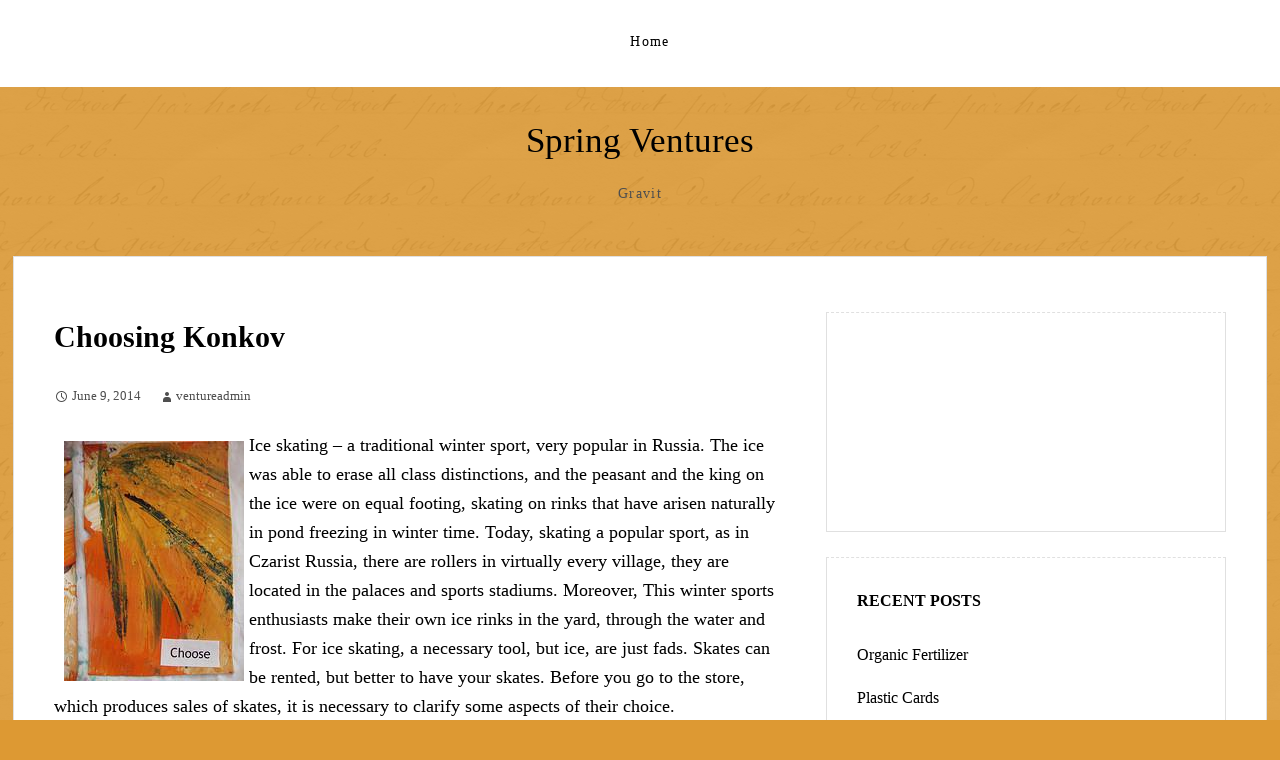

--- FILE ---
content_type: text/html; charset=UTF-8
request_url: http://springventures.com/choosing-konkov/
body_size: 10070
content:
<!DOCTYPE html>
<html lang="en-US">
<head>
	<meta charset="UTF-8" />
	<meta name="viewport" content="width=device-width" />
	<link rel="profile" href="http://gmpg.org/xfn/11" />
	<meta name='robots' content='index, follow, max-image-preview:large, max-snippet:-1, max-video-preview:-1' />

	<!-- This site is optimized with the Yoast SEO plugin v26.7 - https://yoast.com/wordpress/plugins/seo/ -->
	<title>Choosing Konkov - Spring Ventures</title>
	<link rel="canonical" href="http://springventures.com/choosing-konkov/" />
	<meta property="og:locale" content="en_US" />
	<meta property="og:type" content="article" />
	<meta property="og:title" content="Choosing Konkov - Spring Ventures" />
	<meta property="og:description" content="Ice skating &#8211; a traditional winter sport, very popular in Russia. The ice was able to erase all class distinctions, and the peasant and the king on the ice were on equal footing, skating on rinks that have arisen naturally in pond freezing in winter time. Today, skating a popular sport, as in Czarist Russia, &hellip; Read More" />
	<meta property="og:url" content="http://springventures.com/choosing-konkov/" />
	<meta property="og:site_name" content="Spring Ventures" />
	<meta property="article:published_time" content="2014-06-10T02:36:11+00:00" />
	<meta property="article:modified_time" content="2015-03-08T11:12:04+00:00" />
	<meta property="og:image" content="http://springventures.com/wp-content/uploads/2015/03/choosing-konkov.jpg" />
	<meta name="author" content="ventureadmin" />
	<meta name="twitter:card" content="summary_large_image" />
	<meta name="twitter:label1" content="Written by" />
	<meta name="twitter:data1" content="ventureadmin" />
	<meta name="twitter:label2" content="Est. reading time" />
	<meta name="twitter:data2" content="2 minutes" />
	<script type="application/ld+json" class="yoast-schema-graph">{"@context":"https://schema.org","@graph":[{"@type":"Article","@id":"http://springventures.com/choosing-konkov/#article","isPartOf":{"@id":"http://springventures.com/choosing-konkov/"},"author":{"name":"ventureadmin","@id":"https://springventures.com/#/schema/person/5aab93a5568d4f4cea77b66368125e40"},"headline":"Choosing Konkov","datePublished":"2014-06-10T02:36:11+00:00","dateModified":"2015-03-08T11:12:04+00:00","mainEntityOfPage":{"@id":"http://springventures.com/choosing-konkov/"},"wordCount":345,"image":{"@id":"http://springventures.com/choosing-konkov/#primaryimage"},"thumbnailUrl":"http://springventures.com/wp-content/uploads/2015/03/choosing-konkov.jpg","keywords":["sport"],"articleSection":["News"],"inLanguage":"en-US"},{"@type":"WebPage","@id":"http://springventures.com/choosing-konkov/","url":"http://springventures.com/choosing-konkov/","name":"Choosing Konkov - Spring Ventures","isPartOf":{"@id":"https://springventures.com/#website"},"primaryImageOfPage":{"@id":"http://springventures.com/choosing-konkov/#primaryimage"},"image":{"@id":"http://springventures.com/choosing-konkov/#primaryimage"},"thumbnailUrl":"http://springventures.com/wp-content/uploads/2015/03/choosing-konkov.jpg","datePublished":"2014-06-10T02:36:11+00:00","dateModified":"2015-03-08T11:12:04+00:00","author":{"@id":"https://springventures.com/#/schema/person/5aab93a5568d4f4cea77b66368125e40"},"breadcrumb":{"@id":"http://springventures.com/choosing-konkov/#breadcrumb"},"inLanguage":"en-US","potentialAction":[{"@type":"ReadAction","target":["http://springventures.com/choosing-konkov/"]}]},{"@type":"ImageObject","inLanguage":"en-US","@id":"http://springventures.com/choosing-konkov/#primaryimage","url":"http://springventures.com/wp-content/uploads/2015/03/choosing-konkov.jpg","contentUrl":"http://springventures.com/wp-content/uploads/2015/03/choosing-konkov.jpg","width":180,"height":240},{"@type":"BreadcrumbList","@id":"http://springventures.com/choosing-konkov/#breadcrumb","itemListElement":[{"@type":"ListItem","position":1,"name":"Home","item":"https://springventures.com/"},{"@type":"ListItem","position":2,"name":"Choosing Konkov"}]},{"@type":"WebSite","@id":"https://springventures.com/#website","url":"https://springventures.com/","name":"Spring Ventures","description":"Gravit","potentialAction":[{"@type":"SearchAction","target":{"@type":"EntryPoint","urlTemplate":"https://springventures.com/?s={search_term_string}"},"query-input":{"@type":"PropertyValueSpecification","valueRequired":true,"valueName":"search_term_string"}}],"inLanguage":"en-US"},{"@type":"Person","@id":"https://springventures.com/#/schema/person/5aab93a5568d4f4cea77b66368125e40","name":"ventureadmin","image":{"@type":"ImageObject","inLanguage":"en-US","@id":"https://springventures.com/#/schema/person/image/","url":"https://secure.gravatar.com/avatar/96d9ee58f2cf35166639fae60df9d9ddbc616a3a41307538b39feda3a5f8b164?s=96&d=mm&r=g","contentUrl":"https://secure.gravatar.com/avatar/96d9ee58f2cf35166639fae60df9d9ddbc616a3a41307538b39feda3a5f8b164?s=96&d=mm&r=g","caption":"ventureadmin"},"url":"http://springventures.com/author/ventureadmin/"}]}</script>
	<!-- / Yoast SEO plugin. -->


<link rel="alternate" type="application/rss+xml" title="Spring Ventures &raquo; Feed" href="http://springventures.com/feed/" />
<link rel="alternate" type="application/rss+xml" title="Spring Ventures &raquo; Comments Feed" href="http://springventures.com/comments/feed/" />
<link rel="alternate" title="oEmbed (JSON)" type="application/json+oembed" href="http://springventures.com/wp-json/oembed/1.0/embed?url=http%3A%2F%2Fspringventures.com%2Fchoosing-konkov%2F" />
<link rel="alternate" title="oEmbed (XML)" type="text/xml+oembed" href="http://springventures.com/wp-json/oembed/1.0/embed?url=http%3A%2F%2Fspringventures.com%2Fchoosing-konkov%2F&#038;format=xml" />
<style id='wp-img-auto-sizes-contain-inline-css' type='text/css'>
img:is([sizes=auto i],[sizes^="auto," i]){contain-intrinsic-size:3000px 1500px}
/*# sourceURL=wp-img-auto-sizes-contain-inline-css */
</style>

<style id='wp-emoji-styles-inline-css' type='text/css'>

	img.wp-smiley, img.emoji {
		display: inline !important;
		border: none !important;
		box-shadow: none !important;
		height: 1em !important;
		width: 1em !important;
		margin: 0 0.07em !important;
		vertical-align: -0.1em !important;
		background: none !important;
		padding: 0 !important;
	}
/*# sourceURL=wp-emoji-styles-inline-css */
</style>
<link rel='stylesheet' id='wp-block-library-css' href='http://springventures.com/wp-includes/css/dist/block-library/style.min.css?ver=6.9' type='text/css' media='all' />
<style id='global-styles-inline-css' type='text/css'>
:root{--wp--preset--aspect-ratio--square: 1;--wp--preset--aspect-ratio--4-3: 4/3;--wp--preset--aspect-ratio--3-4: 3/4;--wp--preset--aspect-ratio--3-2: 3/2;--wp--preset--aspect-ratio--2-3: 2/3;--wp--preset--aspect-ratio--16-9: 16/9;--wp--preset--aspect-ratio--9-16: 9/16;--wp--preset--color--black: #000000;--wp--preset--color--cyan-bluish-gray: #abb8c3;--wp--preset--color--white: #ffffff;--wp--preset--color--pale-pink: #f78da7;--wp--preset--color--vivid-red: #cf2e2e;--wp--preset--color--luminous-vivid-orange: #ff6900;--wp--preset--color--luminous-vivid-amber: #fcb900;--wp--preset--color--light-green-cyan: #7bdcb5;--wp--preset--color--vivid-green-cyan: #00d084;--wp--preset--color--pale-cyan-blue: #8ed1fc;--wp--preset--color--vivid-cyan-blue: #0693e3;--wp--preset--color--vivid-purple: #9b51e0;--wp--preset--gradient--vivid-cyan-blue-to-vivid-purple: linear-gradient(135deg,rgb(6,147,227) 0%,rgb(155,81,224) 100%);--wp--preset--gradient--light-green-cyan-to-vivid-green-cyan: linear-gradient(135deg,rgb(122,220,180) 0%,rgb(0,208,130) 100%);--wp--preset--gradient--luminous-vivid-amber-to-luminous-vivid-orange: linear-gradient(135deg,rgb(252,185,0) 0%,rgb(255,105,0) 100%);--wp--preset--gradient--luminous-vivid-orange-to-vivid-red: linear-gradient(135deg,rgb(255,105,0) 0%,rgb(207,46,46) 100%);--wp--preset--gradient--very-light-gray-to-cyan-bluish-gray: linear-gradient(135deg,rgb(238,238,238) 0%,rgb(169,184,195) 100%);--wp--preset--gradient--cool-to-warm-spectrum: linear-gradient(135deg,rgb(74,234,220) 0%,rgb(151,120,209) 20%,rgb(207,42,186) 40%,rgb(238,44,130) 60%,rgb(251,105,98) 80%,rgb(254,248,76) 100%);--wp--preset--gradient--blush-light-purple: linear-gradient(135deg,rgb(255,206,236) 0%,rgb(152,150,240) 100%);--wp--preset--gradient--blush-bordeaux: linear-gradient(135deg,rgb(254,205,165) 0%,rgb(254,45,45) 50%,rgb(107,0,62) 100%);--wp--preset--gradient--luminous-dusk: linear-gradient(135deg,rgb(255,203,112) 0%,rgb(199,81,192) 50%,rgb(65,88,208) 100%);--wp--preset--gradient--pale-ocean: linear-gradient(135deg,rgb(255,245,203) 0%,rgb(182,227,212) 50%,rgb(51,167,181) 100%);--wp--preset--gradient--electric-grass: linear-gradient(135deg,rgb(202,248,128) 0%,rgb(113,206,126) 100%);--wp--preset--gradient--midnight: linear-gradient(135deg,rgb(2,3,129) 0%,rgb(40,116,252) 100%);--wp--preset--font-size--small: 13px;--wp--preset--font-size--medium: 20px;--wp--preset--font-size--large: 36px;--wp--preset--font-size--x-large: 42px;--wp--preset--spacing--20: 0.44rem;--wp--preset--spacing--30: 0.67rem;--wp--preset--spacing--40: 1rem;--wp--preset--spacing--50: 1.5rem;--wp--preset--spacing--60: 2.25rem;--wp--preset--spacing--70: 3.38rem;--wp--preset--spacing--80: 5.06rem;--wp--preset--shadow--natural: 6px 6px 9px rgba(0, 0, 0, 0.2);--wp--preset--shadow--deep: 12px 12px 50px rgba(0, 0, 0, 0.4);--wp--preset--shadow--sharp: 6px 6px 0px rgba(0, 0, 0, 0.2);--wp--preset--shadow--outlined: 6px 6px 0px -3px rgb(255, 255, 255), 6px 6px rgb(0, 0, 0);--wp--preset--shadow--crisp: 6px 6px 0px rgb(0, 0, 0);}:where(.is-layout-flex){gap: 0.5em;}:where(.is-layout-grid){gap: 0.5em;}body .is-layout-flex{display: flex;}.is-layout-flex{flex-wrap: wrap;align-items: center;}.is-layout-flex > :is(*, div){margin: 0;}body .is-layout-grid{display: grid;}.is-layout-grid > :is(*, div){margin: 0;}:where(.wp-block-columns.is-layout-flex){gap: 2em;}:where(.wp-block-columns.is-layout-grid){gap: 2em;}:where(.wp-block-post-template.is-layout-flex){gap: 1.25em;}:where(.wp-block-post-template.is-layout-grid){gap: 1.25em;}.has-black-color{color: var(--wp--preset--color--black) !important;}.has-cyan-bluish-gray-color{color: var(--wp--preset--color--cyan-bluish-gray) !important;}.has-white-color{color: var(--wp--preset--color--white) !important;}.has-pale-pink-color{color: var(--wp--preset--color--pale-pink) !important;}.has-vivid-red-color{color: var(--wp--preset--color--vivid-red) !important;}.has-luminous-vivid-orange-color{color: var(--wp--preset--color--luminous-vivid-orange) !important;}.has-luminous-vivid-amber-color{color: var(--wp--preset--color--luminous-vivid-amber) !important;}.has-light-green-cyan-color{color: var(--wp--preset--color--light-green-cyan) !important;}.has-vivid-green-cyan-color{color: var(--wp--preset--color--vivid-green-cyan) !important;}.has-pale-cyan-blue-color{color: var(--wp--preset--color--pale-cyan-blue) !important;}.has-vivid-cyan-blue-color{color: var(--wp--preset--color--vivid-cyan-blue) !important;}.has-vivid-purple-color{color: var(--wp--preset--color--vivid-purple) !important;}.has-black-background-color{background-color: var(--wp--preset--color--black) !important;}.has-cyan-bluish-gray-background-color{background-color: var(--wp--preset--color--cyan-bluish-gray) !important;}.has-white-background-color{background-color: var(--wp--preset--color--white) !important;}.has-pale-pink-background-color{background-color: var(--wp--preset--color--pale-pink) !important;}.has-vivid-red-background-color{background-color: var(--wp--preset--color--vivid-red) !important;}.has-luminous-vivid-orange-background-color{background-color: var(--wp--preset--color--luminous-vivid-orange) !important;}.has-luminous-vivid-amber-background-color{background-color: var(--wp--preset--color--luminous-vivid-amber) !important;}.has-light-green-cyan-background-color{background-color: var(--wp--preset--color--light-green-cyan) !important;}.has-vivid-green-cyan-background-color{background-color: var(--wp--preset--color--vivid-green-cyan) !important;}.has-pale-cyan-blue-background-color{background-color: var(--wp--preset--color--pale-cyan-blue) !important;}.has-vivid-cyan-blue-background-color{background-color: var(--wp--preset--color--vivid-cyan-blue) !important;}.has-vivid-purple-background-color{background-color: var(--wp--preset--color--vivid-purple) !important;}.has-black-border-color{border-color: var(--wp--preset--color--black) !important;}.has-cyan-bluish-gray-border-color{border-color: var(--wp--preset--color--cyan-bluish-gray) !important;}.has-white-border-color{border-color: var(--wp--preset--color--white) !important;}.has-pale-pink-border-color{border-color: var(--wp--preset--color--pale-pink) !important;}.has-vivid-red-border-color{border-color: var(--wp--preset--color--vivid-red) !important;}.has-luminous-vivid-orange-border-color{border-color: var(--wp--preset--color--luminous-vivid-orange) !important;}.has-luminous-vivid-amber-border-color{border-color: var(--wp--preset--color--luminous-vivid-amber) !important;}.has-light-green-cyan-border-color{border-color: var(--wp--preset--color--light-green-cyan) !important;}.has-vivid-green-cyan-border-color{border-color: var(--wp--preset--color--vivid-green-cyan) !important;}.has-pale-cyan-blue-border-color{border-color: var(--wp--preset--color--pale-cyan-blue) !important;}.has-vivid-cyan-blue-border-color{border-color: var(--wp--preset--color--vivid-cyan-blue) !important;}.has-vivid-purple-border-color{border-color: var(--wp--preset--color--vivid-purple) !important;}.has-vivid-cyan-blue-to-vivid-purple-gradient-background{background: var(--wp--preset--gradient--vivid-cyan-blue-to-vivid-purple) !important;}.has-light-green-cyan-to-vivid-green-cyan-gradient-background{background: var(--wp--preset--gradient--light-green-cyan-to-vivid-green-cyan) !important;}.has-luminous-vivid-amber-to-luminous-vivid-orange-gradient-background{background: var(--wp--preset--gradient--luminous-vivid-amber-to-luminous-vivid-orange) !important;}.has-luminous-vivid-orange-to-vivid-red-gradient-background{background: var(--wp--preset--gradient--luminous-vivid-orange-to-vivid-red) !important;}.has-very-light-gray-to-cyan-bluish-gray-gradient-background{background: var(--wp--preset--gradient--very-light-gray-to-cyan-bluish-gray) !important;}.has-cool-to-warm-spectrum-gradient-background{background: var(--wp--preset--gradient--cool-to-warm-spectrum) !important;}.has-blush-light-purple-gradient-background{background: var(--wp--preset--gradient--blush-light-purple) !important;}.has-blush-bordeaux-gradient-background{background: var(--wp--preset--gradient--blush-bordeaux) !important;}.has-luminous-dusk-gradient-background{background: var(--wp--preset--gradient--luminous-dusk) !important;}.has-pale-ocean-gradient-background{background: var(--wp--preset--gradient--pale-ocean) !important;}.has-electric-grass-gradient-background{background: var(--wp--preset--gradient--electric-grass) !important;}.has-midnight-gradient-background{background: var(--wp--preset--gradient--midnight) !important;}.has-small-font-size{font-size: var(--wp--preset--font-size--small) !important;}.has-medium-font-size{font-size: var(--wp--preset--font-size--medium) !important;}.has-large-font-size{font-size: var(--wp--preset--font-size--large) !important;}.has-x-large-font-size{font-size: var(--wp--preset--font-size--x-large) !important;}
/*# sourceURL=global-styles-inline-css */
</style>

<style id='classic-theme-styles-inline-css' type='text/css'>
/*! This file is auto-generated */
.wp-block-button__link{color:#fff;background-color:#32373c;border-radius:9999px;box-shadow:none;text-decoration:none;padding:calc(.667em + 2px) calc(1.333em + 2px);font-size:1.125em}.wp-block-file__button{background:#32373c;color:#fff;text-decoration:none}
/*# sourceURL=/wp-includes/css/classic-themes.min.css */
</style>
<link rel='stylesheet' id='thinker-fonts-css' href='http://springventures.com/wp-content/fonts/33d9a577195c4b40081c74b0afab51e0.css' type='text/css' media='all' />
<link rel='stylesheet' id='thinker-style-css' href='http://springventures.com/wp-content/themes/the-thinker-lite/style.css?ver=6.9' type='text/css' media='all' />
<link rel="https://api.w.org/" href="http://springventures.com/wp-json/" /><link rel="alternate" title="JSON" type="application/json" href="http://springventures.com/wp-json/wp/v2/posts/984" /><meta name="generator" content="WordPress 6.9" />
<link rel='shortlink' href='http://springventures.com/?p=984' />
<style data-context="foundation-flickity-css">/*! Flickity v2.0.2
http://flickity.metafizzy.co
---------------------------------------------- */.flickity-enabled{position:relative}.flickity-enabled:focus{outline:0}.flickity-viewport{overflow:hidden;position:relative;height:100%}.flickity-slider{position:absolute;width:100%;height:100%}.flickity-enabled.is-draggable{-webkit-tap-highlight-color:transparent;tap-highlight-color:transparent;-webkit-user-select:none;-moz-user-select:none;-ms-user-select:none;user-select:none}.flickity-enabled.is-draggable .flickity-viewport{cursor:move;cursor:-webkit-grab;cursor:grab}.flickity-enabled.is-draggable .flickity-viewport.is-pointer-down{cursor:-webkit-grabbing;cursor:grabbing}.flickity-prev-next-button{position:absolute;top:50%;width:44px;height:44px;border:none;border-radius:50%;background:#fff;background:hsla(0,0%,100%,.75);cursor:pointer;-webkit-transform:translateY(-50%);transform:translateY(-50%)}.flickity-prev-next-button:hover{background:#fff}.flickity-prev-next-button:focus{outline:0;box-shadow:0 0 0 5px #09f}.flickity-prev-next-button:active{opacity:.6}.flickity-prev-next-button.previous{left:10px}.flickity-prev-next-button.next{right:10px}.flickity-rtl .flickity-prev-next-button.previous{left:auto;right:10px}.flickity-rtl .flickity-prev-next-button.next{right:auto;left:10px}.flickity-prev-next-button:disabled{opacity:.3;cursor:auto}.flickity-prev-next-button svg{position:absolute;left:20%;top:20%;width:60%;height:60%}.flickity-prev-next-button .arrow{fill:#333}.flickity-page-dots{position:absolute;width:100%;bottom:-25px;padding:0;margin:0;list-style:none;text-align:center;line-height:1}.flickity-rtl .flickity-page-dots{direction:rtl}.flickity-page-dots .dot{display:inline-block;width:10px;height:10px;margin:0 8px;background:#333;border-radius:50%;opacity:.25;cursor:pointer}.flickity-page-dots .dot.is-selected{opacity:1}</style><style data-context="foundation-slideout-css">.slideout-menu{position:fixed;left:0;top:0;bottom:0;right:auto;z-index:0;width:256px;overflow-y:auto;-webkit-overflow-scrolling:touch;display:none}.slideout-menu.pushit-right{left:auto;right:0}.slideout-panel{position:relative;z-index:1;will-change:transform}.slideout-open,.slideout-open .slideout-panel,.slideout-open body{overflow:hidden}.slideout-open .slideout-menu{display:block}.pushit{display:none}</style><style type="text/css" id="custom-background-css">
body.custom-background { background-color: #dd9933; }
</style>
	<style>.ios7.web-app-mode.has-fixed header{ background-color: rgba(3,122,221,.88);}</style></head>
<body class="wp-singular post-template-default single single-post postid-984 single-format-standard custom-background wp-theme-the-thinker-lite">
<div id="headertop">
	<div class="page hfeed site">
		<div class="screen-reader-text skip-link">
			<a href="#content" title="Skip to content">Skip to content</a>
		</div><!-- .screen-reader-text skip-link -->
		<nav id="site-navigation" class="navigation-main" role="navigation">
			<button class="menu-toggle anarielgenericon" aria-controls="primary-menu" aria-expanded="false">Menu</button>
			<div id="primary-menu" class="nav-menu"><ul>
<li ><a href="http://springventures.com/">Home</a></li></ul></div>
		</nav><!-- #site-navigation -->
	</div><!-- .page --> 
</div><!-- #headertop -->
<header id="masthead" class="site-header" role="banner">
	<div class="page hfeed site">
				<div class="site-branding">
			<p class="site-title"><a href="http://springventures.com/" rel="home">Spring Ventures</a></p>
			<p class="site-description">Gravit</p>
		</div><!-- .site-branding -->
	</div><!-- .page -->
</header><!-- #masthead --> 	<div class="page hfeed site">
		<div class="main site-main">
			<div id="primary" class="content-area single">
				<div id="content" class="site-content" role="main">
										<article id="post-984" class="post-984 post type-post status-publish format-standard hentry category-news tag-sport">
				<header class="entry-header">
			<h1 class="entry-title">Choosing Konkov</h1>
		</header>
		<!-- .entry-header -->
		<div class="entry-content">
		<div class="entry-meta">
												<span class="entry-date"><a href="http://springventures.com/choosing-konkov/" title="2:36 pm" rel="bookmark"><time class="entry-date" datetime="2014-06-09T14:36:11-06:00">June 9, 2014</time></a></span> <span class="byline"><span class="author vcard"><a class="url fn n" href="http://springventures.com/author/ventureadmin/" title="View all posts by ventureadmin" rel="author">ventureadmin</a></span></span>		</div>
		<!-- .entry-meta -->
		<p><img decoding="async" vspace=10 hspace=10 border=0 src="http://springventures.com/wp-content/uploads/2015/03/choosing-konkov.jpg" align="left" style="margin-right:5px" />Ice skating &#8211; a traditional winter sport, very popular in Russia. The ice was able to erase all class distinctions, and the peasant and the king on the ice were on equal footing, skating on rinks that have arisen naturally in pond freezing in winter time. Today, skating a popular sport, as in Czarist Russia, there are rollers in virtually every village, they are located in the palaces and sports stadiums. Moreover, This winter sports enthusiasts make their own ice rinks in the yard, through the water and frost. For ice skating, a necessary tool, but ice, are just fads. Skates can be rented, but better to have your skates. Before you go to the store, which produces sales of skates, it is necessary to clarify some aspects of their choice. </p>
<p>As you know, ice hockey skates are divided into and curly. You can ride on those and others and observe distinctive skating only professionals can. For example, the triple jumps on hockey skates will not make, but the show such a class is not required on a standard rink. That is, before you choose the ice skates, you need to decide what they want. The next aspect to which attention should be paid &#8211; it&#39;s the texture of shoes. Material that is used to make ice skates &#8211; is plastic, leather or imitation leather. For example, the skates are made of plastic and aesthetic appearance of the foot sits in them with confidence. </p>
<p>However, in frost and cold, they do not meet safety requirements. Leather skates are comfortable, but the skin is distributed over time, and the foot in ice skating loose. I skate shoes made of synthetic leather, there are drawbacks leather and plastic. Hockey skates are made of poluplastika &#8211; compound fabric, leather and plastic. Before you make your choice finally, you need to try on skates and test them for stability. To do this, you need to stand up to the surface of the rink. Stable, with a regular blade sharpening skates, do not disperse to the sides.</p>
				</div>
		<!-- .entry-content -->
		<footer class="entry-footer">
			This entry was tagged <a href="http://springventures.com/tag/sport/" rel="tag">sport</a>. Bookmark the <a href="http://springventures.com/choosing-konkov/" rel="bookmark">permalink</a>.					</footer>
		<!-- .entry-footer -->
			</article><!-- #post-## -->						<nav role="navigation" id="nav-below" class="navigation-post">
		<h1 class="screen-reader-text">Post navigation</h1>

	<div class="nav-previous"><a href="http://springventures.com/real-estate-for-sale-or-lease-3/" rel="prev">Previous post</a></div><div class="nav-next"><a href="http://springventures.com/curriculum-holista-3/" rel="next">Next post</a></div>
	</nav><!-- #nav-below -->
														</div><!-- #content -->
			</div><!-- #primary -->
			<div id="secondary" class="widget-area sidebar-widget-area" role="complementary">
		<aside id="text-3" class="widget widget_text">			<div class="textwidget"><p><iframe loading="lazy" src="https://www.youtube.com/embed/B9XGUpQZY38?feature=oembed" frameborder="0" allow="autoplay; encrypted-media" allowfullscreen></iframe></p>
</div>
		</aside>
		<aside id="recent-posts-2" class="widget widget_recent_entries">
		<h1 class="widget-title">Recent Posts</h1>
		<ul>
											<li>
					<a href="http://springventures.com/organic-fertilizer/">Organic Fertilizer</a>
									</li>
											<li>
					<a href="http://springventures.com/plastic-cards/">Plastic Cards</a>
									</li>
											<li>
					<a href="http://springventures.com/advantages-and-disadvantages-of-air-cargo-shipments-for-another/">Advantages And Disadvantages Of Air Cargo Shipments For Another</a>
									</li>
											<li>
					<a href="http://springventures.com/post-partum-anxiety/">Post-Partum Anxiety</a>
									</li>
											<li>
					<a href="http://springventures.com/calm-down/">Calm Down</a>
									</li>
					</ul>

		</aside><aside id="archives-2" class="widget widget_archive"><h1 class="widget-title">Archives</h1>
			<ul>
					<li><a href='http://springventures.com/2026/01/'>January 2026</a></li>
	<li><a href='http://springventures.com/2025/12/'>December 2025</a></li>
	<li><a href='http://springventures.com/2025/11/'>November 2025</a></li>
	<li><a href='http://springventures.com/2025/10/'>October 2025</a></li>
	<li><a href='http://springventures.com/2025/08/'>August 2025</a></li>
	<li><a href='http://springventures.com/2025/07/'>July 2025</a></li>
	<li><a href='http://springventures.com/2024/03/'>March 2024</a></li>
	<li><a href='http://springventures.com/2021/12/'>December 2021</a></li>
	<li><a href='http://springventures.com/2021/11/'>November 2021</a></li>
	<li><a href='http://springventures.com/2021/09/'>September 2021</a></li>
	<li><a href='http://springventures.com/2021/08/'>August 2021</a></li>
	<li><a href='http://springventures.com/2021/07/'>July 2021</a></li>
	<li><a href='http://springventures.com/2021/06/'>June 2021</a></li>
	<li><a href='http://springventures.com/2021/05/'>May 2021</a></li>
	<li><a href='http://springventures.com/2021/04/'>April 2021</a></li>
	<li><a href='http://springventures.com/2021/03/'>March 2021</a></li>
	<li><a href='http://springventures.com/2021/02/'>February 2021</a></li>
	<li><a href='http://springventures.com/2021/01/'>January 2021</a></li>
	<li><a href='http://springventures.com/2020/12/'>December 2020</a></li>
	<li><a href='http://springventures.com/2020/11/'>November 2020</a></li>
	<li><a href='http://springventures.com/2020/10/'>October 2020</a></li>
	<li><a href='http://springventures.com/2020/09/'>September 2020</a></li>
	<li><a href='http://springventures.com/2020/08/'>August 2020</a></li>
	<li><a href='http://springventures.com/2020/06/'>June 2020</a></li>
	<li><a href='http://springventures.com/2020/05/'>May 2020</a></li>
	<li><a href='http://springventures.com/2020/04/'>April 2020</a></li>
	<li><a href='http://springventures.com/2020/03/'>March 2020</a></li>
	<li><a href='http://springventures.com/2020/02/'>February 2020</a></li>
	<li><a href='http://springventures.com/2020/01/'>January 2020</a></li>
	<li><a href='http://springventures.com/2019/12/'>December 2019</a></li>
	<li><a href='http://springventures.com/2019/11/'>November 2019</a></li>
	<li><a href='http://springventures.com/2019/10/'>October 2019</a></li>
	<li><a href='http://springventures.com/2019/09/'>September 2019</a></li>
	<li><a href='http://springventures.com/2019/08/'>August 2019</a></li>
	<li><a href='http://springventures.com/2019/07/'>July 2019</a></li>
	<li><a href='http://springventures.com/2019/06/'>June 2019</a></li>
	<li><a href='http://springventures.com/2019/05/'>May 2019</a></li>
	<li><a href='http://springventures.com/2019/04/'>April 2019</a></li>
	<li><a href='http://springventures.com/2019/03/'>March 2019</a></li>
	<li><a href='http://springventures.com/2019/02/'>February 2019</a></li>
	<li><a href='http://springventures.com/2019/01/'>January 2019</a></li>
	<li><a href='http://springventures.com/2018/12/'>December 2018</a></li>
	<li><a href='http://springventures.com/2018/11/'>November 2018</a></li>
	<li><a href='http://springventures.com/2018/09/'>September 2018</a></li>
	<li><a href='http://springventures.com/2018/08/'>August 2018</a></li>
	<li><a href='http://springventures.com/2018/07/'>July 2018</a></li>
	<li><a href='http://springventures.com/2018/02/'>February 2018</a></li>
	<li><a href='http://springventures.com/2018/01/'>January 2018</a></li>
	<li><a href='http://springventures.com/2017/12/'>December 2017</a></li>
	<li><a href='http://springventures.com/2017/11/'>November 2017</a></li>
	<li><a href='http://springventures.com/2017/08/'>August 2017</a></li>
	<li><a href='http://springventures.com/2017/07/'>July 2017</a></li>
	<li><a href='http://springventures.com/2017/06/'>June 2017</a></li>
	<li><a href='http://springventures.com/2017/05/'>May 2017</a></li>
	<li><a href='http://springventures.com/2017/04/'>April 2017</a></li>
	<li><a href='http://springventures.com/2017/03/'>March 2017</a></li>
	<li><a href='http://springventures.com/2017/02/'>February 2017</a></li>
	<li><a href='http://springventures.com/2017/01/'>January 2017</a></li>
	<li><a href='http://springventures.com/2016/11/'>November 2016</a></li>
	<li><a href='http://springventures.com/2014/11/'>November 2014</a></li>
	<li><a href='http://springventures.com/2014/10/'>October 2014</a></li>
	<li><a href='http://springventures.com/2014/09/'>September 2014</a></li>
	<li><a href='http://springventures.com/2014/08/'>August 2014</a></li>
	<li><a href='http://springventures.com/2014/07/'>July 2014</a></li>
	<li><a href='http://springventures.com/2014/06/'>June 2014</a></li>
	<li><a href='http://springventures.com/2014/05/'>May 2014</a></li>
	<li><a href='http://springventures.com/2014/04/'>April 2014</a></li>
	<li><a href='http://springventures.com/2014/03/'>March 2014</a></li>
	<li><a href='http://springventures.com/2014/02/'>February 2014</a></li>
	<li><a href='http://springventures.com/2014/01/'>January 2014</a></li>
	<li><a href='http://springventures.com/2013/12/'>December 2013</a></li>
	<li><a href='http://springventures.com/2013/11/'>November 2013</a></li>
	<li><a href='http://springventures.com/2013/10/'>October 2013</a></li>
	<li><a href='http://springventures.com/2013/09/'>September 2013</a></li>
	<li><a href='http://springventures.com/2013/08/'>August 2013</a></li>
	<li><a href='http://springventures.com/2013/07/'>July 2013</a></li>
	<li><a href='http://springventures.com/2013/06/'>June 2013</a></li>
	<li><a href='http://springventures.com/2013/05/'>May 2013</a></li>
	<li><a href='http://springventures.com/2013/04/'>April 2013</a></li>
	<li><a href='http://springventures.com/2013/03/'>March 2013</a></li>
	<li><a href='http://springventures.com/2013/02/'>February 2013</a></li>
	<li><a href='http://springventures.com/2013/01/'>January 2013</a></li>
	<li><a href='http://springventures.com/2012/12/'>December 2012</a></li>
	<li><a href='http://springventures.com/2012/11/'>November 2012</a></li>
	<li><a href='http://springventures.com/2012/10/'>October 2012</a></li>
	<li><a href='http://springventures.com/2012/09/'>September 2012</a></li>
	<li><a href='http://springventures.com/2012/08/'>August 2012</a></li>
	<li><a href='http://springventures.com/2012/07/'>July 2012</a></li>
	<li><a href='http://springventures.com/2012/06/'>June 2012</a></li>
	<li><a href='http://springventures.com/2012/05/'>May 2012</a></li>
	<li><a href='http://springventures.com/2012/04/'>April 2012</a></li>
	<li><a href='http://springventures.com/2012/03/'>March 2012</a></li>
	<li><a href='http://springventures.com/2012/02/'>February 2012</a></li>
	<li><a href='http://springventures.com/2012/01/'>January 2012</a></li>
	<li><a href='http://springventures.com/2011/12/'>December 2011</a></li>
	<li><a href='http://springventures.com/2011/11/'>November 2011</a></li>
	<li><a href='http://springventures.com/2011/10/'>October 2011</a></li>
	<li><a href='http://springventures.com/2011/09/'>September 2011</a></li>
	<li><a href='http://springventures.com/2011/08/'>August 2011</a></li>
	<li><a href='http://springventures.com/2011/07/'>July 2011</a></li>
	<li><a href='http://springventures.com/2011/04/'>April 2011</a></li>
	<li><a href='http://springventures.com/2011/02/'>February 2011</a></li>
	<li><a href='http://springventures.com/2011/01/'>January 2011</a></li>
	<li><a href='http://springventures.com/2010/11/'>November 2010</a></li>
	<li><a href='http://springventures.com/2010/10/'>October 2010</a></li>
	<li><a href='http://springventures.com/2010/09/'>September 2010</a></li>
			</ul>

			</aside><aside id="categories-2" class="widget widget_categories"><h1 class="widget-title">Categories</h1>
			<ul>
					<li class="cat-item cat-item-2"><a href="http://springventures.com/category/news/">News</a>
</li>
			</ul>

			</aside><aside id="meta-2" class="widget widget_meta"><h1 class="widget-title">Meta</h1>
		<ul>
						<li><a rel="nofollow" href="http://springventures.com/wp-login.php">Log in</a></li>
			<li><a href="http://springventures.com/feed/">Entries feed</a></li>
			<li><a href="http://springventures.com/comments/feed/">Comments feed</a></li>

			<li><a href="https://wordpress.org/">WordPress.org</a></li>
		</ul>

		</aside>	</div><!-- #secondary -->		</div><!-- #main -->
	</div><!-- .page -->
	<div class="footer">
		<div class="page hfeed site">
			<div class="footerwidgets">
							</div><!-- .footerwidgets -->
		</div><!-- .page -->
	</div><!-- .footer -->
	<footer id="colophon" class="site-footer clear" role="contentinfo">
		<div class="page hfeed site">
					<div class="site-info">
					    		    		    <a href="https://www.anarieldesign.com/the-thinker-lite-free-wordpress-theme/">Theme: The Thinker Lite</a>
		    			
			</div>
						<!-- .site-info -->
					</div><!-- #page -->
	</footer><!-- #colophon -->
	<script type="speculationrules">
{"prefetch":[{"source":"document","where":{"and":[{"href_matches":"/*"},{"not":{"href_matches":["/wp-*.php","/wp-admin/*","/wp-content/uploads/*","/wp-content/*","/wp-content/plugins/*","/wp-content/themes/the-thinker-lite/*","/*\\?(.+)"]}},{"not":{"selector_matches":"a[rel~=\"nofollow\"]"}},{"not":{"selector_matches":".no-prefetch, .no-prefetch a"}}]},"eagerness":"conservative"}]}
</script>
<!-- Powered by WPtouch: 4.3.62 --><script type="text/javascript" src="http://springventures.com/wp-content/themes/the-thinker-lite/js/navigation.js?ver=20120206" id="thinker-navigation-js"></script>
<script type="text/javascript" src="http://springventures.com/wp-content/themes/the-thinker-lite/js/skip-link-focus-fix.js?ver=20130115" id="thinker-skip-link-focus-fix-js"></script>
<script id="wp-emoji-settings" type="application/json">
{"baseUrl":"https://s.w.org/images/core/emoji/17.0.2/72x72/","ext":".png","svgUrl":"https://s.w.org/images/core/emoji/17.0.2/svg/","svgExt":".svg","source":{"concatemoji":"http://springventures.com/wp-includes/js/wp-emoji-release.min.js?ver=6.9"}}
</script>
<script type="module">
/* <![CDATA[ */
/*! This file is auto-generated */
const a=JSON.parse(document.getElementById("wp-emoji-settings").textContent),o=(window._wpemojiSettings=a,"wpEmojiSettingsSupports"),s=["flag","emoji"];function i(e){try{var t={supportTests:e,timestamp:(new Date).valueOf()};sessionStorage.setItem(o,JSON.stringify(t))}catch(e){}}function c(e,t,n){e.clearRect(0,0,e.canvas.width,e.canvas.height),e.fillText(t,0,0);t=new Uint32Array(e.getImageData(0,0,e.canvas.width,e.canvas.height).data);e.clearRect(0,0,e.canvas.width,e.canvas.height),e.fillText(n,0,0);const a=new Uint32Array(e.getImageData(0,0,e.canvas.width,e.canvas.height).data);return t.every((e,t)=>e===a[t])}function p(e,t){e.clearRect(0,0,e.canvas.width,e.canvas.height),e.fillText(t,0,0);var n=e.getImageData(16,16,1,1);for(let e=0;e<n.data.length;e++)if(0!==n.data[e])return!1;return!0}function u(e,t,n,a){switch(t){case"flag":return n(e,"\ud83c\udff3\ufe0f\u200d\u26a7\ufe0f","\ud83c\udff3\ufe0f\u200b\u26a7\ufe0f")?!1:!n(e,"\ud83c\udde8\ud83c\uddf6","\ud83c\udde8\u200b\ud83c\uddf6")&&!n(e,"\ud83c\udff4\udb40\udc67\udb40\udc62\udb40\udc65\udb40\udc6e\udb40\udc67\udb40\udc7f","\ud83c\udff4\u200b\udb40\udc67\u200b\udb40\udc62\u200b\udb40\udc65\u200b\udb40\udc6e\u200b\udb40\udc67\u200b\udb40\udc7f");case"emoji":return!a(e,"\ud83e\u1fac8")}return!1}function f(e,t,n,a){let r;const o=(r="undefined"!=typeof WorkerGlobalScope&&self instanceof WorkerGlobalScope?new OffscreenCanvas(300,150):document.createElement("canvas")).getContext("2d",{willReadFrequently:!0}),s=(o.textBaseline="top",o.font="600 32px Arial",{});return e.forEach(e=>{s[e]=t(o,e,n,a)}),s}function r(e){var t=document.createElement("script");t.src=e,t.defer=!0,document.head.appendChild(t)}a.supports={everything:!0,everythingExceptFlag:!0},new Promise(t=>{let n=function(){try{var e=JSON.parse(sessionStorage.getItem(o));if("object"==typeof e&&"number"==typeof e.timestamp&&(new Date).valueOf()<e.timestamp+604800&&"object"==typeof e.supportTests)return e.supportTests}catch(e){}return null}();if(!n){if("undefined"!=typeof Worker&&"undefined"!=typeof OffscreenCanvas&&"undefined"!=typeof URL&&URL.createObjectURL&&"undefined"!=typeof Blob)try{var e="postMessage("+f.toString()+"("+[JSON.stringify(s),u.toString(),c.toString(),p.toString()].join(",")+"));",a=new Blob([e],{type:"text/javascript"});const r=new Worker(URL.createObjectURL(a),{name:"wpTestEmojiSupports"});return void(r.onmessage=e=>{i(n=e.data),r.terminate(),t(n)})}catch(e){}i(n=f(s,u,c,p))}t(n)}).then(e=>{for(const n in e)a.supports[n]=e[n],a.supports.everything=a.supports.everything&&a.supports[n],"flag"!==n&&(a.supports.everythingExceptFlag=a.supports.everythingExceptFlag&&a.supports[n]);var t;a.supports.everythingExceptFlag=a.supports.everythingExceptFlag&&!a.supports.flag,a.supports.everything||((t=a.source||{}).concatemoji?r(t.concatemoji):t.wpemoji&&t.twemoji&&(r(t.twemoji),r(t.wpemoji)))});
//# sourceURL=http://springventures.com/wp-includes/js/wp-emoji-loader.min.js
/* ]]> */
</script>
</body></html>

<!-- Page cached by LiteSpeed Cache 7.7 on 2026-01-19 00:28:55 -->